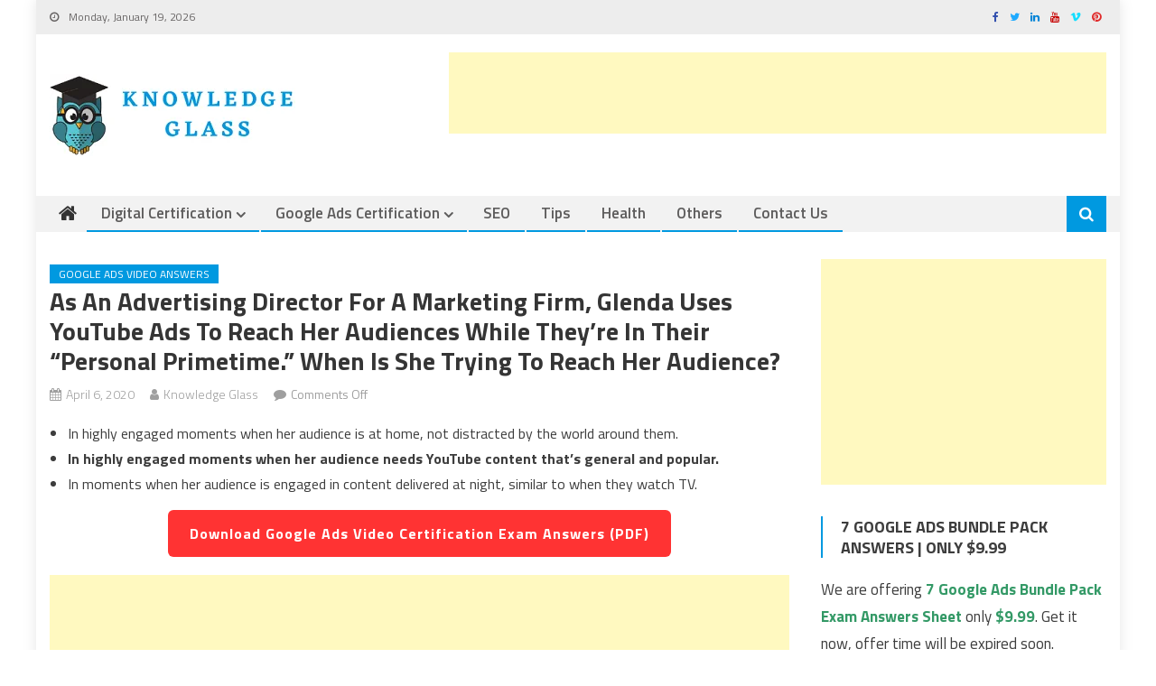

--- FILE ---
content_type: text/html; charset=UTF-8
request_url: https://knowledgeglass.com/as-an-advertising-director-for-a-marketing/
body_size: 18701
content:
<!DOCTYPE html>
<html lang="en-US">
<head>
	<!-- Google Tag Manager -->
<script>(function(w,d,s,l,i){w[l]=w[l]||[];w[l].push({'gtm.start':
new Date().getTime(),event:'gtm.js'});var f=d.getElementsByTagName(s)[0],
j=d.createElement(s),dl=l!='dataLayer'?'&l='+l:'';j.async=true;j.src=
'https://www.googletagmanager.com/gtm.js?id='+i+dl;f.parentNode.insertBefore(j,f);
})(window,document,'script','dataLayer','GTM-NKGKXJ6V');</script>
<!-- End Google Tag Manager -->
<meta charset="UTF-8">
<meta name="viewport" content="width=device-width, initial-scale=1">
<link rel="profile" href="http://gmpg.org/xfn/11">
<link rel="pingback" href="https://knowledgeglass.com/xmlrpc.php">

<meta name='robots' content='index, follow, max-image-preview:large, max-snippet:-1, max-video-preview:-1' />
	<style>img:is([sizes="auto" i], [sizes^="auto," i]) { contain-intrinsic-size: 3000px 1500px }</style>
	
	<!-- This site is optimized with the Yoast SEO plugin v25.9 - https://yoast.com/wordpress/plugins/seo/ -->
	<title>As an advertising director for a marketing firm, Glenda uses YouTube</title>
	<meta name="description" content="As an advertising director for a marketing firm, Glenda uses YouTube ads to reach her audiences while they’re in their “Personal Primetime.”" />
	<link rel="canonical" href="https://knowledgeglass.com/as-an-advertising-director-for-a-marketing/" />
	<meta property="og:locale" content="en_US" />
	<meta property="og:type" content="article" />
	<meta property="og:title" content="As an advertising director for a marketing firm, Glenda uses YouTube" />
	<meta property="og:description" content="As an advertising director for a marketing firm, Glenda uses YouTube ads to reach her audiences while they’re in their “Personal Primetime.”" />
	<meta property="og:url" content="https://knowledgeglass.com/as-an-advertising-director-for-a-marketing/" />
	<meta property="og:site_name" content="Knowledge Glass" />
	<meta property="article:published_time" content="2020-04-06T16:55:37+00:00" />
	<meta name="author" content="Knowledge Glass" />
	<meta name="twitter:card" content="summary_large_image" />
	<meta name="twitter:label1" content="Written by" />
	<meta name="twitter:data1" content="Knowledge Glass" />
	<script type="application/ld+json" class="yoast-schema-graph">{"@context":"https://schema.org","@graph":[{"@type":"Article","@id":"https://knowledgeglass.com/as-an-advertising-director-for-a-marketing/#article","isPartOf":{"@id":"https://knowledgeglass.com/as-an-advertising-director-for-a-marketing/"},"author":{"name":"Knowledge Glass","@id":"https://knowledgeglass.com/#/schema/person/4acbc9f48a04e4b6f43ef726c7cffe0d"},"headline":"As an advertising director for a marketing firm, Glenda uses YouTube ads to reach her audiences while they’re in their “Personal Primetime.” When is she trying to reach her audience?","datePublished":"2020-04-06T16:55:37+00:00","mainEntityOfPage":{"@id":"https://knowledgeglass.com/as-an-advertising-director-for-a-marketing/"},"wordCount":89,"publisher":{"@id":"https://knowledgeglass.com/#organization"},"articleSection":["Google Ads Video Answers"],"inLanguage":"en-US"},{"@type":"WebPage","@id":"https://knowledgeglass.com/as-an-advertising-director-for-a-marketing/","url":"https://knowledgeglass.com/as-an-advertising-director-for-a-marketing/","name":"As an advertising director for a marketing firm, Glenda uses YouTube","isPartOf":{"@id":"https://knowledgeglass.com/#website"},"datePublished":"2020-04-06T16:55:37+00:00","description":"As an advertising director for a marketing firm, Glenda uses YouTube ads to reach her audiences while they’re in their “Personal Primetime.”","breadcrumb":{"@id":"https://knowledgeglass.com/as-an-advertising-director-for-a-marketing/#breadcrumb"},"inLanguage":"en-US","potentialAction":[{"@type":"ReadAction","target":["https://knowledgeglass.com/as-an-advertising-director-for-a-marketing/"]}]},{"@type":"BreadcrumbList","@id":"https://knowledgeglass.com/as-an-advertising-director-for-a-marketing/#breadcrumb","itemListElement":[{"@type":"ListItem","position":1,"name":"Home","item":"https://knowledgeglass.com/"},{"@type":"ListItem","position":2,"name":"As an advertising director for a marketing firm, Glenda uses YouTube ads to reach her audiences while they’re in their “Personal Primetime.” When is she trying to reach her audience?"}]},{"@type":"WebSite","@id":"https://knowledgeglass.com/#website","url":"https://knowledgeglass.com/","name":"Knowledge Glass","description":"Gather Your Knowledge From Our Latest Blog","publisher":{"@id":"https://knowledgeglass.com/#organization"},"potentialAction":[{"@type":"SearchAction","target":{"@type":"EntryPoint","urlTemplate":"https://knowledgeglass.com/?s={search_term_string}"},"query-input":{"@type":"PropertyValueSpecification","valueRequired":true,"valueName":"search_term_string"}}],"inLanguage":"en-US"},{"@type":"Organization","@id":"https://knowledgeglass.com/#organization","name":"Knowledge Glass","url":"https://knowledgeglass.com/","logo":{"@type":"ImageObject","inLanguage":"en-US","@id":"https://knowledgeglass.com/#/schema/logo/image/","url":"https://knowledgeglass.com/wp-content/uploads/2020/06/Knowledge-Glass-2.png","contentUrl":"https://knowledgeglass.com/wp-content/uploads/2020/06/Knowledge-Glass-2.png","width":282,"height":91,"caption":"Knowledge Glass"},"image":{"@id":"https://knowledgeglass.com/#/schema/logo/image/"}},{"@type":"Person","@id":"https://knowledgeglass.com/#/schema/person/4acbc9f48a04e4b6f43ef726c7cffe0d","name":"Knowledge Glass","image":{"@type":"ImageObject","inLanguage":"en-US","@id":"https://knowledgeglass.com/#/schema/person/image/","url":"https://secure.gravatar.com/avatar/c3aa3537fe2f94116fc5599602845680?s=96&d=mm&r=g","contentUrl":"https://secure.gravatar.com/avatar/c3aa3537fe2f94116fc5599602845680?s=96&d=mm&r=g","caption":"Knowledge Glass"},"url":"https://knowledgeglass.com/author/hikbon-2-2-2-2-2-2/"}]}</script>
	<!-- / Yoast SEO plugin. -->


<link rel='dns-prefetch' href='//fonts.googleapis.com' />
<link rel="alternate" type="application/rss+xml" title="Knowledge Glass &raquo; Feed" href="https://knowledgeglass.com/feed/" />
<link rel="alternate" type="application/rss+xml" title="Knowledge Glass &raquo; Comments Feed" href="https://knowledgeglass.com/comments/feed/" />
<script type="text/javascript">
/* <![CDATA[ */
window._wpemojiSettings = {"baseUrl":"https:\/\/s.w.org\/images\/core\/emoji\/15.0.3\/72x72\/","ext":".png","svgUrl":"https:\/\/s.w.org\/images\/core\/emoji\/15.0.3\/svg\/","svgExt":".svg","source":{"concatemoji":"https:\/\/knowledgeglass.com\/wp-includes\/js\/wp-emoji-release.min.js?ver=6.7.4"}};
/*! This file is auto-generated */
!function(i,n){var o,s,e;function c(e){try{var t={supportTests:e,timestamp:(new Date).valueOf()};sessionStorage.setItem(o,JSON.stringify(t))}catch(e){}}function p(e,t,n){e.clearRect(0,0,e.canvas.width,e.canvas.height),e.fillText(t,0,0);var t=new Uint32Array(e.getImageData(0,0,e.canvas.width,e.canvas.height).data),r=(e.clearRect(0,0,e.canvas.width,e.canvas.height),e.fillText(n,0,0),new Uint32Array(e.getImageData(0,0,e.canvas.width,e.canvas.height).data));return t.every(function(e,t){return e===r[t]})}function u(e,t,n){switch(t){case"flag":return n(e,"\ud83c\udff3\ufe0f\u200d\u26a7\ufe0f","\ud83c\udff3\ufe0f\u200b\u26a7\ufe0f")?!1:!n(e,"\ud83c\uddfa\ud83c\uddf3","\ud83c\uddfa\u200b\ud83c\uddf3")&&!n(e,"\ud83c\udff4\udb40\udc67\udb40\udc62\udb40\udc65\udb40\udc6e\udb40\udc67\udb40\udc7f","\ud83c\udff4\u200b\udb40\udc67\u200b\udb40\udc62\u200b\udb40\udc65\u200b\udb40\udc6e\u200b\udb40\udc67\u200b\udb40\udc7f");case"emoji":return!n(e,"\ud83d\udc26\u200d\u2b1b","\ud83d\udc26\u200b\u2b1b")}return!1}function f(e,t,n){var r="undefined"!=typeof WorkerGlobalScope&&self instanceof WorkerGlobalScope?new OffscreenCanvas(300,150):i.createElement("canvas"),a=r.getContext("2d",{willReadFrequently:!0}),o=(a.textBaseline="top",a.font="600 32px Arial",{});return e.forEach(function(e){o[e]=t(a,e,n)}),o}function t(e){var t=i.createElement("script");t.src=e,t.defer=!0,i.head.appendChild(t)}"undefined"!=typeof Promise&&(o="wpEmojiSettingsSupports",s=["flag","emoji"],n.supports={everything:!0,everythingExceptFlag:!0},e=new Promise(function(e){i.addEventListener("DOMContentLoaded",e,{once:!0})}),new Promise(function(t){var n=function(){try{var e=JSON.parse(sessionStorage.getItem(o));if("object"==typeof e&&"number"==typeof e.timestamp&&(new Date).valueOf()<e.timestamp+604800&&"object"==typeof e.supportTests)return e.supportTests}catch(e){}return null}();if(!n){if("undefined"!=typeof Worker&&"undefined"!=typeof OffscreenCanvas&&"undefined"!=typeof URL&&URL.createObjectURL&&"undefined"!=typeof Blob)try{var e="postMessage("+f.toString()+"("+[JSON.stringify(s),u.toString(),p.toString()].join(",")+"));",r=new Blob([e],{type:"text/javascript"}),a=new Worker(URL.createObjectURL(r),{name:"wpTestEmojiSupports"});return void(a.onmessage=function(e){c(n=e.data),a.terminate(),t(n)})}catch(e){}c(n=f(s,u,p))}t(n)}).then(function(e){for(var t in e)n.supports[t]=e[t],n.supports.everything=n.supports.everything&&n.supports[t],"flag"!==t&&(n.supports.everythingExceptFlag=n.supports.everythingExceptFlag&&n.supports[t]);n.supports.everythingExceptFlag=n.supports.everythingExceptFlag&&!n.supports.flag,n.DOMReady=!1,n.readyCallback=function(){n.DOMReady=!0}}).then(function(){return e}).then(function(){var e;n.supports.everything||(n.readyCallback(),(e=n.source||{}).concatemoji?t(e.concatemoji):e.wpemoji&&e.twemoji&&(t(e.twemoji),t(e.wpemoji)))}))}((window,document),window._wpemojiSettings);
/* ]]> */
</script>

<style id='wp-emoji-styles-inline-css' type='text/css'>

	img.wp-smiley, img.emoji {
		display: inline !important;
		border: none !important;
		box-shadow: none !important;
		height: 1em !important;
		width: 1em !important;
		margin: 0 0.07em !important;
		vertical-align: -0.1em !important;
		background: none !important;
		padding: 0 !important;
	}
</style>
<link rel='stylesheet' id='wp-block-library-css' href='https://knowledgeglass.com/wp-includes/css/dist/block-library/style.min.css?ver=6.7.4' type='text/css' media='all' />
<style id='classic-theme-styles-inline-css' type='text/css'>
/*! This file is auto-generated */
.wp-block-button__link{color:#fff;background-color:#32373c;border-radius:9999px;box-shadow:none;text-decoration:none;padding:calc(.667em + 2px) calc(1.333em + 2px);font-size:1.125em}.wp-block-file__button{background:#32373c;color:#fff;text-decoration:none}
</style>
<style id='global-styles-inline-css' type='text/css'>
:root{--wp--preset--aspect-ratio--square: 1;--wp--preset--aspect-ratio--4-3: 4/3;--wp--preset--aspect-ratio--3-4: 3/4;--wp--preset--aspect-ratio--3-2: 3/2;--wp--preset--aspect-ratio--2-3: 2/3;--wp--preset--aspect-ratio--16-9: 16/9;--wp--preset--aspect-ratio--9-16: 9/16;--wp--preset--color--black: #000000;--wp--preset--color--cyan-bluish-gray: #abb8c3;--wp--preset--color--white: #ffffff;--wp--preset--color--pale-pink: #f78da7;--wp--preset--color--vivid-red: #cf2e2e;--wp--preset--color--luminous-vivid-orange: #ff6900;--wp--preset--color--luminous-vivid-amber: #fcb900;--wp--preset--color--light-green-cyan: #7bdcb5;--wp--preset--color--vivid-green-cyan: #00d084;--wp--preset--color--pale-cyan-blue: #8ed1fc;--wp--preset--color--vivid-cyan-blue: #0693e3;--wp--preset--color--vivid-purple: #9b51e0;--wp--preset--gradient--vivid-cyan-blue-to-vivid-purple: linear-gradient(135deg,rgba(6,147,227,1) 0%,rgb(155,81,224) 100%);--wp--preset--gradient--light-green-cyan-to-vivid-green-cyan: linear-gradient(135deg,rgb(122,220,180) 0%,rgb(0,208,130) 100%);--wp--preset--gradient--luminous-vivid-amber-to-luminous-vivid-orange: linear-gradient(135deg,rgba(252,185,0,1) 0%,rgba(255,105,0,1) 100%);--wp--preset--gradient--luminous-vivid-orange-to-vivid-red: linear-gradient(135deg,rgba(255,105,0,1) 0%,rgb(207,46,46) 100%);--wp--preset--gradient--very-light-gray-to-cyan-bluish-gray: linear-gradient(135deg,rgb(238,238,238) 0%,rgb(169,184,195) 100%);--wp--preset--gradient--cool-to-warm-spectrum: linear-gradient(135deg,rgb(74,234,220) 0%,rgb(151,120,209) 20%,rgb(207,42,186) 40%,rgb(238,44,130) 60%,rgb(251,105,98) 80%,rgb(254,248,76) 100%);--wp--preset--gradient--blush-light-purple: linear-gradient(135deg,rgb(255,206,236) 0%,rgb(152,150,240) 100%);--wp--preset--gradient--blush-bordeaux: linear-gradient(135deg,rgb(254,205,165) 0%,rgb(254,45,45) 50%,rgb(107,0,62) 100%);--wp--preset--gradient--luminous-dusk: linear-gradient(135deg,rgb(255,203,112) 0%,rgb(199,81,192) 50%,rgb(65,88,208) 100%);--wp--preset--gradient--pale-ocean: linear-gradient(135deg,rgb(255,245,203) 0%,rgb(182,227,212) 50%,rgb(51,167,181) 100%);--wp--preset--gradient--electric-grass: linear-gradient(135deg,rgb(202,248,128) 0%,rgb(113,206,126) 100%);--wp--preset--gradient--midnight: linear-gradient(135deg,rgb(2,3,129) 0%,rgb(40,116,252) 100%);--wp--preset--font-size--small: 13px;--wp--preset--font-size--medium: 20px;--wp--preset--font-size--large: 36px;--wp--preset--font-size--x-large: 42px;--wp--preset--spacing--20: 0.44rem;--wp--preset--spacing--30: 0.67rem;--wp--preset--spacing--40: 1rem;--wp--preset--spacing--50: 1.5rem;--wp--preset--spacing--60: 2.25rem;--wp--preset--spacing--70: 3.38rem;--wp--preset--spacing--80: 5.06rem;--wp--preset--shadow--natural: 6px 6px 9px rgba(0, 0, 0, 0.2);--wp--preset--shadow--deep: 12px 12px 50px rgba(0, 0, 0, 0.4);--wp--preset--shadow--sharp: 6px 6px 0px rgba(0, 0, 0, 0.2);--wp--preset--shadow--outlined: 6px 6px 0px -3px rgba(255, 255, 255, 1), 6px 6px rgba(0, 0, 0, 1);--wp--preset--shadow--crisp: 6px 6px 0px rgba(0, 0, 0, 1);}:where(.is-layout-flex){gap: 0.5em;}:where(.is-layout-grid){gap: 0.5em;}body .is-layout-flex{display: flex;}.is-layout-flex{flex-wrap: wrap;align-items: center;}.is-layout-flex > :is(*, div){margin: 0;}body .is-layout-grid{display: grid;}.is-layout-grid > :is(*, div){margin: 0;}:where(.wp-block-columns.is-layout-flex){gap: 2em;}:where(.wp-block-columns.is-layout-grid){gap: 2em;}:where(.wp-block-post-template.is-layout-flex){gap: 1.25em;}:where(.wp-block-post-template.is-layout-grid){gap: 1.25em;}.has-black-color{color: var(--wp--preset--color--black) !important;}.has-cyan-bluish-gray-color{color: var(--wp--preset--color--cyan-bluish-gray) !important;}.has-white-color{color: var(--wp--preset--color--white) !important;}.has-pale-pink-color{color: var(--wp--preset--color--pale-pink) !important;}.has-vivid-red-color{color: var(--wp--preset--color--vivid-red) !important;}.has-luminous-vivid-orange-color{color: var(--wp--preset--color--luminous-vivid-orange) !important;}.has-luminous-vivid-amber-color{color: var(--wp--preset--color--luminous-vivid-amber) !important;}.has-light-green-cyan-color{color: var(--wp--preset--color--light-green-cyan) !important;}.has-vivid-green-cyan-color{color: var(--wp--preset--color--vivid-green-cyan) !important;}.has-pale-cyan-blue-color{color: var(--wp--preset--color--pale-cyan-blue) !important;}.has-vivid-cyan-blue-color{color: var(--wp--preset--color--vivid-cyan-blue) !important;}.has-vivid-purple-color{color: var(--wp--preset--color--vivid-purple) !important;}.has-black-background-color{background-color: var(--wp--preset--color--black) !important;}.has-cyan-bluish-gray-background-color{background-color: var(--wp--preset--color--cyan-bluish-gray) !important;}.has-white-background-color{background-color: var(--wp--preset--color--white) !important;}.has-pale-pink-background-color{background-color: var(--wp--preset--color--pale-pink) !important;}.has-vivid-red-background-color{background-color: var(--wp--preset--color--vivid-red) !important;}.has-luminous-vivid-orange-background-color{background-color: var(--wp--preset--color--luminous-vivid-orange) !important;}.has-luminous-vivid-amber-background-color{background-color: var(--wp--preset--color--luminous-vivid-amber) !important;}.has-light-green-cyan-background-color{background-color: var(--wp--preset--color--light-green-cyan) !important;}.has-vivid-green-cyan-background-color{background-color: var(--wp--preset--color--vivid-green-cyan) !important;}.has-pale-cyan-blue-background-color{background-color: var(--wp--preset--color--pale-cyan-blue) !important;}.has-vivid-cyan-blue-background-color{background-color: var(--wp--preset--color--vivid-cyan-blue) !important;}.has-vivid-purple-background-color{background-color: var(--wp--preset--color--vivid-purple) !important;}.has-black-border-color{border-color: var(--wp--preset--color--black) !important;}.has-cyan-bluish-gray-border-color{border-color: var(--wp--preset--color--cyan-bluish-gray) !important;}.has-white-border-color{border-color: var(--wp--preset--color--white) !important;}.has-pale-pink-border-color{border-color: var(--wp--preset--color--pale-pink) !important;}.has-vivid-red-border-color{border-color: var(--wp--preset--color--vivid-red) !important;}.has-luminous-vivid-orange-border-color{border-color: var(--wp--preset--color--luminous-vivid-orange) !important;}.has-luminous-vivid-amber-border-color{border-color: var(--wp--preset--color--luminous-vivid-amber) !important;}.has-light-green-cyan-border-color{border-color: var(--wp--preset--color--light-green-cyan) !important;}.has-vivid-green-cyan-border-color{border-color: var(--wp--preset--color--vivid-green-cyan) !important;}.has-pale-cyan-blue-border-color{border-color: var(--wp--preset--color--pale-cyan-blue) !important;}.has-vivid-cyan-blue-border-color{border-color: var(--wp--preset--color--vivid-cyan-blue) !important;}.has-vivid-purple-border-color{border-color: var(--wp--preset--color--vivid-purple) !important;}.has-vivid-cyan-blue-to-vivid-purple-gradient-background{background: var(--wp--preset--gradient--vivid-cyan-blue-to-vivid-purple) !important;}.has-light-green-cyan-to-vivid-green-cyan-gradient-background{background: var(--wp--preset--gradient--light-green-cyan-to-vivid-green-cyan) !important;}.has-luminous-vivid-amber-to-luminous-vivid-orange-gradient-background{background: var(--wp--preset--gradient--luminous-vivid-amber-to-luminous-vivid-orange) !important;}.has-luminous-vivid-orange-to-vivid-red-gradient-background{background: var(--wp--preset--gradient--luminous-vivid-orange-to-vivid-red) !important;}.has-very-light-gray-to-cyan-bluish-gray-gradient-background{background: var(--wp--preset--gradient--very-light-gray-to-cyan-bluish-gray) !important;}.has-cool-to-warm-spectrum-gradient-background{background: var(--wp--preset--gradient--cool-to-warm-spectrum) !important;}.has-blush-light-purple-gradient-background{background: var(--wp--preset--gradient--blush-light-purple) !important;}.has-blush-bordeaux-gradient-background{background: var(--wp--preset--gradient--blush-bordeaux) !important;}.has-luminous-dusk-gradient-background{background: var(--wp--preset--gradient--luminous-dusk) !important;}.has-pale-ocean-gradient-background{background: var(--wp--preset--gradient--pale-ocean) !important;}.has-electric-grass-gradient-background{background: var(--wp--preset--gradient--electric-grass) !important;}.has-midnight-gradient-background{background: var(--wp--preset--gradient--midnight) !important;}.has-small-font-size{font-size: var(--wp--preset--font-size--small) !important;}.has-medium-font-size{font-size: var(--wp--preset--font-size--medium) !important;}.has-large-font-size{font-size: var(--wp--preset--font-size--large) !important;}.has-x-large-font-size{font-size: var(--wp--preset--font-size--x-large) !important;}
:where(.wp-block-post-template.is-layout-flex){gap: 1.25em;}:where(.wp-block-post-template.is-layout-grid){gap: 1.25em;}
:where(.wp-block-columns.is-layout-flex){gap: 2em;}:where(.wp-block-columns.is-layout-grid){gap: 2em;}
:root :where(.wp-block-pullquote){font-size: 1.5em;line-height: 1.6;}
</style>
<link rel='stylesheet' id='contact-form-7-css' href='https://knowledgeglass.com/wp-content/plugins/contact-form-7/includes/css/styles.css?ver=6.1.1' type='text/css' media='all' />
<link rel='stylesheet' id='font-awesome-css' href='https://knowledgeglass.com/wp-content/themes/editorial/assets/library/font-awesome/css/font-awesome.min.css?ver=4.7.0' type='text/css' media='all' />
<link rel='stylesheet' id='editorial-google-font-css' href='https://fonts.googleapis.com/css?family=Titillium+Web%3A400%2C600%2C700%2C300&#038;subset=latin%2Clatin-ext' type='text/css' media='all' />
<link rel='stylesheet' id='editorial-style-css' href='https://knowledgeglass.com/wp-content/themes/editorial/style.css?ver=1.4.9' type='text/css' media='all' />
<style id='editorial-style-inline-css' type='text/css'>
.category-button.mt-cat-66 a{background:#0099e0}
.category-button.mt-cat-66 a:hover{background:#0067ae}
.block-header.mt-cat-66{border-left:2px solid #0099e0}
.rtl .block-header.mt-cat-66{border-left:none;border-right:2px solid #0099e0}
.archive .page-header.mt-cat-66{border-left:4px solid #0099e0}
.rtl.archive .page-header.mt-cat-66{border-left:none;border-right:4px solid #0099e0}
#site-navigation ul li.mt-cat-66{border-bottom-color:#0099e0}
.category-button.mt-cat-74 a{background:#0099e0}
.category-button.mt-cat-74 a:hover{background:#0067ae}
.block-header.mt-cat-74{border-left:2px solid #0099e0}
.rtl .block-header.mt-cat-74{border-left:none;border-right:2px solid #0099e0}
.archive .page-header.mt-cat-74{border-left:4px solid #0099e0}
.rtl.archive .page-header.mt-cat-74{border-left:none;border-right:4px solid #0099e0}
#site-navigation ul li.mt-cat-74{border-bottom-color:#0099e0}
.category-button.mt-cat-103 a{background:#0099e0}
.category-button.mt-cat-103 a:hover{background:#0067ae}
.block-header.mt-cat-103{border-left:2px solid #0099e0}
.rtl .block-header.mt-cat-103{border-left:none;border-right:2px solid #0099e0}
.archive .page-header.mt-cat-103{border-left:4px solid #0099e0}
.rtl.archive .page-header.mt-cat-103{border-left:none;border-right:4px solid #0099e0}
#site-navigation ul li.mt-cat-103{border-bottom-color:#0099e0}
.category-button.mt-cat-72 a{background:#0099e0}
.category-button.mt-cat-72 a:hover{background:#0067ae}
.block-header.mt-cat-72{border-left:2px solid #0099e0}
.rtl .block-header.mt-cat-72{border-left:none;border-right:2px solid #0099e0}
.archive .page-header.mt-cat-72{border-left:4px solid #0099e0}
.rtl.archive .page-header.mt-cat-72{border-left:none;border-right:4px solid #0099e0}
#site-navigation ul li.mt-cat-72{border-bottom-color:#0099e0}
.category-button.mt-cat-75 a{background:#0099e0}
.category-button.mt-cat-75 a:hover{background:#0067ae}
.block-header.mt-cat-75{border-left:2px solid #0099e0}
.rtl .block-header.mt-cat-75{border-left:none;border-right:2px solid #0099e0}
.archive .page-header.mt-cat-75{border-left:4px solid #0099e0}
.rtl.archive .page-header.mt-cat-75{border-left:none;border-right:4px solid #0099e0}
#site-navigation ul li.mt-cat-75{border-bottom-color:#0099e0}
.category-button.mt-cat-86 a{background:#0099e0}
.category-button.mt-cat-86 a:hover{background:#0067ae}
.block-header.mt-cat-86{border-left:2px solid #0099e0}
.rtl .block-header.mt-cat-86{border-left:none;border-right:2px solid #0099e0}
.archive .page-header.mt-cat-86{border-left:4px solid #0099e0}
.rtl.archive .page-header.mt-cat-86{border-left:none;border-right:4px solid #0099e0}
#site-navigation ul li.mt-cat-86{border-bottom-color:#0099e0}
.category-button.mt-cat-92 a{background:#0099e0}
.category-button.mt-cat-92 a:hover{background:#0067ae}
.block-header.mt-cat-92{border-left:2px solid #0099e0}
.rtl .block-header.mt-cat-92{border-left:none;border-right:2px solid #0099e0}
.archive .page-header.mt-cat-92{border-left:4px solid #0099e0}
.rtl.archive .page-header.mt-cat-92{border-left:none;border-right:4px solid #0099e0}
#site-navigation ul li.mt-cat-92{border-bottom-color:#0099e0}
.category-button.mt-cat-87 a{background:#0099e0}
.category-button.mt-cat-87 a:hover{background:#0067ae}
.block-header.mt-cat-87{border-left:2px solid #0099e0}
.rtl .block-header.mt-cat-87{border-left:none;border-right:2px solid #0099e0}
.archive .page-header.mt-cat-87{border-left:4px solid #0099e0}
.rtl.archive .page-header.mt-cat-87{border-left:none;border-right:4px solid #0099e0}
#site-navigation ul li.mt-cat-87{border-bottom-color:#0099e0}
.category-button.mt-cat-76 a{background:#0099e0}
.category-button.mt-cat-76 a:hover{background:#0067ae}
.block-header.mt-cat-76{border-left:2px solid #0099e0}
.rtl .block-header.mt-cat-76{border-left:none;border-right:2px solid #0099e0}
.archive .page-header.mt-cat-76{border-left:4px solid #0099e0}
.rtl.archive .page-header.mt-cat-76{border-left:none;border-right:4px solid #0099e0}
#site-navigation ul li.mt-cat-76{border-bottom-color:#0099e0}
.category-button.mt-cat-67 a{background:#0099e0}
.category-button.mt-cat-67 a:hover{background:#0067ae}
.block-header.mt-cat-67{border-left:2px solid #0099e0}
.rtl .block-header.mt-cat-67{border-left:none;border-right:2px solid #0099e0}
.archive .page-header.mt-cat-67{border-left:4px solid #0099e0}
.rtl.archive .page-header.mt-cat-67{border-left:none;border-right:4px solid #0099e0}
#site-navigation ul li.mt-cat-67{border-bottom-color:#0099e0}
.category-button.mt-cat-81 a{background:#0099e0}
.category-button.mt-cat-81 a:hover{background:#0067ae}
.block-header.mt-cat-81{border-left:2px solid #0099e0}
.rtl .block-header.mt-cat-81{border-left:none;border-right:2px solid #0099e0}
.archive .page-header.mt-cat-81{border-left:4px solid #0099e0}
.rtl.archive .page-header.mt-cat-81{border-left:none;border-right:4px solid #0099e0}
#site-navigation ul li.mt-cat-81{border-bottom-color:#0099e0}
.category-button.mt-cat-89 a{background:#0099e0}
.category-button.mt-cat-89 a:hover{background:#0067ae}
.block-header.mt-cat-89{border-left:2px solid #0099e0}
.rtl .block-header.mt-cat-89{border-left:none;border-right:2px solid #0099e0}
.archive .page-header.mt-cat-89{border-left:4px solid #0099e0}
.rtl.archive .page-header.mt-cat-89{border-left:none;border-right:4px solid #0099e0}
#site-navigation ul li.mt-cat-89{border-bottom-color:#0099e0}
.category-button.mt-cat-106 a{background:#0099e0}
.category-button.mt-cat-106 a:hover{background:#0067ae}
.block-header.mt-cat-106{border-left:2px solid #0099e0}
.rtl .block-header.mt-cat-106{border-left:none;border-right:2px solid #0099e0}
.archive .page-header.mt-cat-106{border-left:4px solid #0099e0}
.rtl.archive .page-header.mt-cat-106{border-left:none;border-right:4px solid #0099e0}
#site-navigation ul li.mt-cat-106{border-bottom-color:#0099e0}
.category-button.mt-cat-82 a{background:#0099e0}
.category-button.mt-cat-82 a:hover{background:#0067ae}
.block-header.mt-cat-82{border-left:2px solid #0099e0}
.rtl .block-header.mt-cat-82{border-left:none;border-right:2px solid #0099e0}
.archive .page-header.mt-cat-82{border-left:4px solid #0099e0}
.rtl.archive .page-header.mt-cat-82{border-left:none;border-right:4px solid #0099e0}
#site-navigation ul li.mt-cat-82{border-bottom-color:#0099e0}
.category-button.mt-cat-91 a{background:#0099e0}
.category-button.mt-cat-91 a:hover{background:#0067ae}
.block-header.mt-cat-91{border-left:2px solid #0099e0}
.rtl .block-header.mt-cat-91{border-left:none;border-right:2px solid #0099e0}
.archive .page-header.mt-cat-91{border-left:4px solid #0099e0}
.rtl.archive .page-header.mt-cat-91{border-left:none;border-right:4px solid #0099e0}
#site-navigation ul li.mt-cat-91{border-bottom-color:#0099e0}
.category-button.mt-cat-78 a{background:#0099e0}
.category-button.mt-cat-78 a:hover{background:#0067ae}
.block-header.mt-cat-78{border-left:2px solid #0099e0}
.rtl .block-header.mt-cat-78{border-left:none;border-right:2px solid #0099e0}
.archive .page-header.mt-cat-78{border-left:4px solid #0099e0}
.rtl.archive .page-header.mt-cat-78{border-left:none;border-right:4px solid #0099e0}
#site-navigation ul li.mt-cat-78{border-bottom-color:#0099e0}
.category-button.mt-cat-80 a{background:#0099e0}
.category-button.mt-cat-80 a:hover{background:#0067ae}
.block-header.mt-cat-80{border-left:2px solid #0099e0}
.rtl .block-header.mt-cat-80{border-left:none;border-right:2px solid #0099e0}
.archive .page-header.mt-cat-80{border-left:4px solid #0099e0}
.rtl.archive .page-header.mt-cat-80{border-left:none;border-right:4px solid #0099e0}
#site-navigation ul li.mt-cat-80{border-bottom-color:#0099e0}
.category-button.mt-cat-79 a{background:#0099e0}
.category-button.mt-cat-79 a:hover{background:#0067ae}
.block-header.mt-cat-79{border-left:2px solid #0099e0}
.rtl .block-header.mt-cat-79{border-left:none;border-right:2px solid #0099e0}
.archive .page-header.mt-cat-79{border-left:4px solid #0099e0}
.rtl.archive .page-header.mt-cat-79{border-left:none;border-right:4px solid #0099e0}
#site-navigation ul li.mt-cat-79{border-bottom-color:#0099e0}
.category-button.mt-cat-88 a{background:#0099e0}
.category-button.mt-cat-88 a:hover{background:#0067ae}
.block-header.mt-cat-88{border-left:2px solid #0099e0}
.rtl .block-header.mt-cat-88{border-left:none;border-right:2px solid #0099e0}
.archive .page-header.mt-cat-88{border-left:4px solid #0099e0}
.rtl.archive .page-header.mt-cat-88{border-left:none;border-right:4px solid #0099e0}
#site-navigation ul li.mt-cat-88{border-bottom-color:#0099e0}
.category-button.mt-cat-98 a{background:#0099e0}
.category-button.mt-cat-98 a:hover{background:#0067ae}
.block-header.mt-cat-98{border-left:2px solid #0099e0}
.rtl .block-header.mt-cat-98{border-left:none;border-right:2px solid #0099e0}
.archive .page-header.mt-cat-98{border-left:4px solid #0099e0}
.rtl.archive .page-header.mt-cat-98{border-left:none;border-right:4px solid #0099e0}
#site-navigation ul li.mt-cat-98{border-bottom-color:#0099e0}
.category-button.mt-cat-95 a{background:#0099e0}
.category-button.mt-cat-95 a:hover{background:#0067ae}
.block-header.mt-cat-95{border-left:2px solid #0099e0}
.rtl .block-header.mt-cat-95{border-left:none;border-right:2px solid #0099e0}
.archive .page-header.mt-cat-95{border-left:4px solid #0099e0}
.rtl.archive .page-header.mt-cat-95{border-left:none;border-right:4px solid #0099e0}
#site-navigation ul li.mt-cat-95{border-bottom-color:#0099e0}
.category-button.mt-cat-84 a{background:#0099e0}
.category-button.mt-cat-84 a:hover{background:#0067ae}
.block-header.mt-cat-84{border-left:2px solid #0099e0}
.rtl .block-header.mt-cat-84{border-left:none;border-right:2px solid #0099e0}
.archive .page-header.mt-cat-84{border-left:4px solid #0099e0}
.rtl.archive .page-header.mt-cat-84{border-left:none;border-right:4px solid #0099e0}
#site-navigation ul li.mt-cat-84{border-bottom-color:#0099e0}
.category-button.mt-cat-85 a{background:#0099e0}
.category-button.mt-cat-85 a:hover{background:#0067ae}
.block-header.mt-cat-85{border-left:2px solid #0099e0}
.rtl .block-header.mt-cat-85{border-left:none;border-right:2px solid #0099e0}
.archive .page-header.mt-cat-85{border-left:4px solid #0099e0}
.rtl.archive .page-header.mt-cat-85{border-left:none;border-right:4px solid #0099e0}
#site-navigation ul li.mt-cat-85{border-bottom-color:#0099e0}
.category-button.mt-cat-105 a{background:#0099e0}
.category-button.mt-cat-105 a:hover{background:#0067ae}
.block-header.mt-cat-105{border-left:2px solid #0099e0}
.rtl .block-header.mt-cat-105{border-left:none;border-right:2px solid #0099e0}
.archive .page-header.mt-cat-105{border-left:4px solid #0099e0}
.rtl.archive .page-header.mt-cat-105{border-left:none;border-right:4px solid #0099e0}
#site-navigation ul li.mt-cat-105{border-bottom-color:#0099e0}
.category-button.mt-cat-83 a{background:#0099e0}
.category-button.mt-cat-83 a:hover{background:#0067ae}
.block-header.mt-cat-83{border-left:2px solid #0099e0}
.rtl .block-header.mt-cat-83{border-left:none;border-right:2px solid #0099e0}
.archive .page-header.mt-cat-83{border-left:4px solid #0099e0}
.rtl.archive .page-header.mt-cat-83{border-left:none;border-right:4px solid #0099e0}
#site-navigation ul li.mt-cat-83{border-bottom-color:#0099e0}
.category-button.mt-cat-102 a{background:#0099e0}
.category-button.mt-cat-102 a:hover{background:#0067ae}
.block-header.mt-cat-102{border-left:2px solid #0099e0}
.rtl .block-header.mt-cat-102{border-left:none;border-right:2px solid #0099e0}
.archive .page-header.mt-cat-102{border-left:4px solid #0099e0}
.rtl.archive .page-header.mt-cat-102{border-left:none;border-right:4px solid #0099e0}
#site-navigation ul li.mt-cat-102{border-bottom-color:#0099e0}
.category-button.mt-cat-73 a{background:#0099e0}
.category-button.mt-cat-73 a:hover{background:#0067ae}
.block-header.mt-cat-73{border-left:2px solid #0099e0}
.rtl .block-header.mt-cat-73{border-left:none;border-right:2px solid #0099e0}
.archive .page-header.mt-cat-73{border-left:4px solid #0099e0}
.rtl.archive .page-header.mt-cat-73{border-left:none;border-right:4px solid #0099e0}
#site-navigation ul li.mt-cat-73{border-bottom-color:#0099e0}
.category-button.mt-cat-96 a{background:#0099e0}
.category-button.mt-cat-96 a:hover{background:#0067ae}
.block-header.mt-cat-96{border-left:2px solid #0099e0}
.rtl .block-header.mt-cat-96{border-left:none;border-right:2px solid #0099e0}
.archive .page-header.mt-cat-96{border-left:4px solid #0099e0}
.rtl.archive .page-header.mt-cat-96{border-left:none;border-right:4px solid #0099e0}
#site-navigation ul li.mt-cat-96{border-bottom-color:#0099e0}
.category-button.mt-cat-101 a{background:#0099e0}
.category-button.mt-cat-101 a:hover{background:#0067ae}
.block-header.mt-cat-101{border-left:2px solid #0099e0}
.rtl .block-header.mt-cat-101{border-left:none;border-right:2px solid #0099e0}
.archive .page-header.mt-cat-101{border-left:4px solid #0099e0}
.rtl.archive .page-header.mt-cat-101{border-left:none;border-right:4px solid #0099e0}
#site-navigation ul li.mt-cat-101{border-bottom-color:#0099e0}
.category-button.mt-cat-94 a{background:#0099e0}
.category-button.mt-cat-94 a:hover{background:#0067ae}
.block-header.mt-cat-94{border-left:2px solid #0099e0}
.rtl .block-header.mt-cat-94{border-left:none;border-right:2px solid #0099e0}
.archive .page-header.mt-cat-94{border-left:4px solid #0099e0}
.rtl.archive .page-header.mt-cat-94{border-left:none;border-right:4px solid #0099e0}
#site-navigation ul li.mt-cat-94{border-bottom-color:#0099e0}
.category-button.mt-cat-97 a{background:#0099e0}
.category-button.mt-cat-97 a:hover{background:#0067ae}
.block-header.mt-cat-97{border-left:2px solid #0099e0}
.rtl .block-header.mt-cat-97{border-left:none;border-right:2px solid #0099e0}
.archive .page-header.mt-cat-97{border-left:4px solid #0099e0}
.rtl.archive .page-header.mt-cat-97{border-left:none;border-right:4px solid #0099e0}
#site-navigation ul li.mt-cat-97{border-bottom-color:#0099e0}
.category-button.mt-cat-1 a{background:#0099e0}
.category-button.mt-cat-1 a:hover{background:#0067ae}
.block-header.mt-cat-1{border-left:2px solid #0099e0}
.rtl .block-header.mt-cat-1{border-left:none;border-right:2px solid #0099e0}
.archive .page-header.mt-cat-1{border-left:4px solid #0099e0}
.rtl.archive .page-header.mt-cat-1{border-left:none;border-right:4px solid #0099e0}
#site-navigation ul li.mt-cat-1{border-bottom-color:#0099e0}
.category-button.mt-cat-93 a{background:#0099e0}
.category-button.mt-cat-93 a:hover{background:#0067ae}
.block-header.mt-cat-93{border-left:2px solid #0099e0}
.rtl .block-header.mt-cat-93{border-left:none;border-right:2px solid #0099e0}
.archive .page-header.mt-cat-93{border-left:4px solid #0099e0}
.rtl.archive .page-header.mt-cat-93{border-left:none;border-right:4px solid #0099e0}
#site-navigation ul li.mt-cat-93{border-bottom-color:#0099e0}
.navigation .nav-links a,.bttn,button,input[type='button'],input[type='reset'],input[type='submit'],.navigation .nav-links a:hover,.bttn:hover,button,input[type='button']:hover,input[type='reset']:hover,input[type='submit']:hover,.edit-link .post-edit-link ,.reply .comment-reply-link,.home .home-icon a,.home-icon a:hover,.home-icon a:focus,.search-main,.header-search-wrapper .search-form-main .search-submit,.mt-slider-section .bx-controls a:hover,.widget_search .search-submit,.error404 .page-title,.archive.archive-classic .entry-title a:after,#mt-scrollup,.widget_tag_cloud .tagcloud a:hover,.widget.widget_tag_cloud a:hover,.sub-toggle,#site-navigation ul > li:hover > .sub-toggle,#site-navigation ul > li.current-menu-item .sub-toggle,#site-navigation ul > li.current-menu-ancestor .sub-toggle,#masthead #site-navigation ul li a.sub-toggle{background:#0099e0}
.navigation .nav-links a,.bttn,button,input[type='button'],input[type='reset'],input[type='submit'],.widget_search .search-submit,.widget_tag_cloud .tagcloud a:hover,.widget.widget_tag_cloud a:hover{border-color:#0099e0}
.comment-list .comment-body ,.header-search-wrapper .search-form-main{border-top-color:#0099e0}
#site-navigation ul li,.header-search-wrapper .search-form-main:before{border-bottom-color:#0099e0}
.archive .page-header,.block-header,.widget .widget-title-wrapper,.related-articles-wrapper .widget-title-wrapper{border-left-color:#0099e0}
a,a:hover,a:focus,a:active,.entry-footer a:hover,.comment-author .fn .url:hover,#cancel-comment-reply-link,#cancel-comment-reply-link:before,.logged-in-as a,.top-menu ul li a:hover,#footer-navigation ul li a:hover,#site-navigation ul li:hover>a,#site-navigation ul li.current-menu-item>a,#site-navigation ul li.current_page_item>a,#site-navigation ul li.current-menu-ancestor>a,#site-navigation ul li.focus>a,.mt-slider-section .slide-title a:hover,.featured-post-wrapper .featured-title a:hover,.editorial_block_grid .post-title a:hover,.slider-meta-wrapper span:hover,.slider-meta-wrapper a:hover,.featured-meta-wrapper span:hover,.featured-meta-wrapper a:hover,.post-meta-wrapper > span:hover,.post-meta-wrapper span > a:hover ,.grid-posts-block .post-title a:hover,.list-posts-block .single-post-wrapper .post-content-wrapper .post-title a:hover,.column-posts-block .single-post-wrapper.secondary-post .post-content-wrapper .post-title a:hover,.widget a:hover,.widget a:hover::before,.widget li:hover::before,.entry-title a:hover,.entry-meta span a:hover,.post-readmore a:hover,.archive-classic .entry-title a:hover,.archive-columns .entry-title a:hover,.related-posts-wrapper .post-title a:hover,.block-header .block-title a:hover,.widget .widget-title a:hover,.related-articles-wrapper .related-title a:hover,.entry-meta span:hover::before{color:#0099e0}
</style>
<link rel='stylesheet' id='editorial-responsive-css' href='https://knowledgeglass.com/wp-content/themes/editorial/assets/css/editorial-responsive.css?ver=1.4.9' type='text/css' media='all' />
<script type="text/javascript" src="https://knowledgeglass.com/wp-includes/js/jquery/jquery.min.js?ver=3.7.1" id="jquery-core-js"></script>
<script type="text/javascript" src="https://knowledgeglass.com/wp-includes/js/jquery/jquery-migrate.min.js?ver=3.4.1" id="jquery-migrate-js"></script>
<link rel="https://api.w.org/" href="https://knowledgeglass.com/wp-json/" /><link rel="alternate" title="JSON" type="application/json" href="https://knowledgeglass.com/wp-json/wp/v2/posts/1522" /><link rel="EditURI" type="application/rsd+xml" title="RSD" href="https://knowledgeglass.com/xmlrpc.php?rsd" />
<meta name="generator" content="WordPress 6.7.4" />
<link rel='shortlink' href='https://knowledgeglass.com/?p=1522' />
<link rel="alternate" title="oEmbed (JSON)" type="application/json+oembed" href="https://knowledgeglass.com/wp-json/oembed/1.0/embed?url=https%3A%2F%2Fknowledgeglass.com%2Fas-an-advertising-director-for-a-marketing%2F" />
<link rel="alternate" title="oEmbed (XML)" type="text/xml+oembed" href="https://knowledgeglass.com/wp-json/oembed/1.0/embed?url=https%3A%2F%2Fknowledgeglass.com%2Fas-an-advertising-director-for-a-marketing%2F&#038;format=xml" />
<meta name="cdp-version" content="1.5.0" />	<style type="text/css">
			.site-title,
		.site-description {
			position: absolute;
			clip: rect(1px, 1px, 1px, 1px);
		}
		</style>
	<link rel="icon" href="https://knowledgeglass.com/wp-content/uploads/2020/06/Favicon.png" sizes="32x32" />
<link rel="icon" href="https://knowledgeglass.com/wp-content/uploads/2020/06/Favicon.png" sizes="192x192" />
<link rel="apple-touch-icon" href="https://knowledgeglass.com/wp-content/uploads/2020/06/Favicon.png" />
<meta name="msapplication-TileImage" content="https://knowledgeglass.com/wp-content/uploads/2020/06/Favicon.png" />
		<style type="text/css" id="wp-custom-css">
			 body { font-size: 17px; }

a:link { text-decoration: none; }
a:visited { text-decoration: none; }
a:hover { text-decoration: none; }
a:active { text-decoration: none; }		</style>
		</head>

<body class="post-template-default single single-post postid-1522 single-format-standard wp-custom-logo group-blog boxed_layout right-sidebar">
	<!-- Google Tag Manager (noscript) -->
<noscript><iframe src="https://www.googletagmanager.com/ns.html?id=GTM-NKGKXJ6V"
height="0" width="0" style="display:none;visibility:hidden"></iframe></noscript>
<!-- End Google Tag Manager (noscript) -->
<div id="page" class="site">
	<a class="skip-link screen-reader-text" href="#content">Skip to content</a>
	
	<header id="masthead" class="site-header" role="banner">
		
		<div class="top-header-section">
			<div class="mt-container">
				<div class="top-left-header">
								<div class="date-section">
				Monday, January 19, 2026			</div>
					<nav id="top-header-navigation" class="top-navigation" role="navigation">
											</nav>
				</div>
							<div class="top-social-wrapper">
				<span class="social-link"><a href="https://www.facebook.com/KnowledgeGlass/" target="_blank"><i class="fa fa-facebook"></i></a></span><span class="social-link"><a href="https://twitter.com/KnowledgeGlass" target="_blank"><i class="fa fa-twitter"></i></a></span><span class="social-link"><a href="https://www.linkedin.com/company/knowledgeglass" target="_blank"><i class="fa fa-linkedin"></i></a></span><span class="social-link"><a href="https://www.youtube.com/channel/UCJn_RJynQLF5NW76YJ05EqQ/" target="_blank"><i class="fa fa-youtube"></i></a></span><span class="social-link"><a href="https://vimeo.com/knowledgeglass" target="_blank"><i class="fa fa-vimeo"></i></a></span><span class="social-link"><a href="https://www.pinterest.com/KnowledgeGlass/" target="_blank"><i class="fa fa-pinterest"></i></a></span>			</div><!-- .top-social-wrapper -->
			</div> <!-- mt-container end -->
		</div><!-- .top-header-section -->

		<div class="logo-ads-wrapper clearfix">
			<div class="mt-container">
				<div class="site-branding">
					<a href="https://knowledgeglass.com/" class="custom-logo-link" rel="home"><img width="272" height="91" src="https://knowledgeglass.com/wp-content/uploads/2020/06/cropped-Knowledge-Glass-2.png" class="custom-logo" alt="Knowledge Glass" decoding="async" /></a>									</div><!-- .site-branding -->
				<div class="header-ads-wrapper">
					<section id="custom_html-5" class="widget_text widget widget_custom_html"><div class="textwidget custom-html-widget"><script async src="https://pagead2.googlesyndication.com/pagead/js/adsbygoogle.js"></script>
<!-- Display ad -->
<ins class="adsbygoogle"
     style="display:inline-block;width:728px;height:90px"
     data-ad-client="ca-pub-3475299747677287"
     data-ad-slot="9921003731"></ins>
<script>
     (adsbygoogle = window.adsbygoogle || []).push({});
</script></div></section>				</div><!-- .header-ads-wrapper -->
			</div>
		</div><!-- .logo-ads-wrapper -->

		<div id="mt-menu-wrap" class="bottom-header-wrapper clearfix">
			<div class="mt-container">
				<div class="home-icon"> <a href="https://knowledgeglass.com/" rel="home"> <i class="fa fa-home"> </i> </a> </div>
				<a href="javascript:void(0)" class="menu-toggle"> <i class="fa fa-navicon"> </i> </a>
				<nav id="site-navigation" class="main-navigation mt-modal-popup-content" role="navigation">
					<div class="menu"><ul><li id="menu-item-6929" class="menu-item menu-item-type-custom menu-item-object-custom menu-item-has-children menu-item-6929"><a href="#">Digital Certification</a>
<ul class="sub-menu">
	<li id="menu-item-5575" class="menu-item menu-item-type-custom menu-item-object-custom menu-item-has-children menu-item-5575"><a href="#">Google Digital Garage</a>
	<ul class="sub-menu">
		<li id="menu-item-5574" class="menu-item menu-item-type-post_type menu-item-object-page menu-item-5574"><a href="https://knowledgeglass.com/google-digital-garage-quiz-exam-answers/">Google Digital Garage Quiz Certification</a></li>
		<li id="menu-item-3939" class="menu-item menu-item-type-post_type menu-item-object-page menu-item-3939"><a href="https://knowledgeglass.com/google-digital-garage-exam-answers/">Google Digital Garage Final Certification</a></li>
	</ul>
</li>
	<li id="menu-item-466" class="menu-item menu-item-type-custom menu-item-object-custom menu-item-has-children menu-item-466"><a href="#">HubSpot Certification</a>
	<ul class="sub-menu">
		<li id="menu-item-49091" class="menu-item menu-item-type-post_type menu-item-object-page menu-item-49091"><a href="https://knowledgeglass.com/hubspot-digital-marketing-certification-answers/">Digital Marketing</a></li>
		<li id="menu-item-467" class="menu-item menu-item-type-post_type menu-item-object-page menu-item-467"><a href="https://knowledgeglass.com/inbound-certification-answers/">Inbound</a></li>
		<li id="menu-item-471" class="menu-item menu-item-type-post_type menu-item-object-page menu-item-471"><a href="https://knowledgeglass.com/inbound-sales-certification-answers/">Inbound Sales</a></li>
		<li id="menu-item-474" class="menu-item menu-item-type-post_type menu-item-object-page menu-item-474"><a href="https://knowledgeglass.com/inbound-marketing-certification-answers/">Inbound Marketing</a></li>
		<li id="menu-item-477" class="menu-item menu-item-type-post_type menu-item-object-page menu-item-477"><a href="https://knowledgeglass.com/email-marketing-certification-answers/">Email Marketing</a></li>
		<li id="menu-item-45481" class="menu-item menu-item-type-post_type menu-item-object-page menu-item-45481"><a href="https://knowledgeglass.com/hubspot-reporting-certification-answers/">HubSpot Reporting</a></li>
		<li id="menu-item-480" class="menu-item menu-item-type-post_type menu-item-object-page menu-item-480"><a href="https://knowledgeglass.com/content-marketing-certification-answers/">Content Marketing</a></li>
		<li id="menu-item-483" class="menu-item menu-item-type-post_type menu-item-object-page menu-item-483"><a href="https://knowledgeglass.com/contextual-marketing-certification-answers/">Contextual Marketing</a></li>
		<li id="menu-item-487" class="menu-item menu-item-type-post_type menu-item-object-page menu-item-487"><a href="https://knowledgeglass.com/social-media-certification-answers/">Social Media Marketing</a></li>
		<li id="menu-item-46965" class="menu-item menu-item-type-post_type menu-item-object-page menu-item-46965"><a href="https://knowledgeglass.com/hubspot-social-media-ii-answers/">Social Media Marketing II</a></li>
		<li id="menu-item-490" class="menu-item menu-item-type-post_type menu-item-object-page menu-item-490"><a href="https://knowledgeglass.com/sales-enablement-certification-answers/">Sales Enablement</a></li>
		<li id="menu-item-495" class="menu-item menu-item-type-post_type menu-item-object-page menu-item-495"><a href="https://knowledgeglass.com/growth-driven-design-certification-answers/">Growth-Driven Design</a></li>
		<li id="menu-item-501" class="menu-item menu-item-type-post_type menu-item-object-page menu-item-501"><a href="https://knowledgeglass.com/sales-software-certification-answers/">Sales Software</a></li>
		<li id="menu-item-502" class="menu-item menu-item-type-post_type menu-item-object-page menu-item-502"><a href="https://knowledgeglass.com/marketing-software-certification-answers/">Marketing Software</a></li>
		<li id="menu-item-505" class="menu-item menu-item-type-post_type menu-item-object-page menu-item-505"><a href="https://knowledgeglass.com/hubspot-solutions-partner-certification-answers/">HubSpot Solutions Partner</a></li>
		<li id="menu-item-6814" class="menu-item menu-item-type-post_type menu-item-object-page menu-item-6814"><a href="https://knowledgeglass.com/hubspot-revenue-operations-certification-answers/">HubSpot Revenue Operations</a></li>
		<li id="menu-item-47374" class="menu-item menu-item-type-post_type menu-item-object-page menu-item-47374"><a href="https://knowledgeglass.com/hubspot-service-hub-software-certification-answers/">HubSpot Service Hub Software</a></li>
	</ul>
</li>
	<li id="menu-item-6138" class="menu-item menu-item-type-custom menu-item-object-custom menu-item-has-children menu-item-6138"><a href="#">Others</a>
	<ul class="sub-menu">
		<li id="menu-item-6148" class="menu-item menu-item-type-custom menu-item-object-custom menu-item-has-children menu-item-6148"><a href="#">Facebook Certification</a>
		<ul class="sub-menu">
			<li id="menu-item-6147" class="menu-item menu-item-type-post_type menu-item-object-page menu-item-6147"><a href="https://knowledgeglass.com/?page_id=6142">Marketing Science Professional</a></li>
		</ul>
</li>
		<li id="menu-item-6139" class="menu-item menu-item-type-post_type menu-item-object-page menu-item-6139"><a href="https://knowledgeglass.com/the-coach-skills-certification-assessment-answers/">The Coach Skills Certification</a></li>
	</ul>
</li>
</ul>
</li>
<li id="menu-item-428" class="menu-item menu-item-type-custom menu-item-object-custom menu-item-has-children menu-item-428"><a href="#">Google Ads Certification</a>
<ul class="sub-menu">
	<li id="menu-item-429" class="menu-item menu-item-type-post_type menu-item-object-page menu-item-429"><a href="https://knowledgeglass.com/google-ads-search-certification-answers/">Google Ads Search</a></li>
	<li id="menu-item-5365" class="menu-item menu-item-type-post_type menu-item-object-page menu-item-5365"><a href="https://knowledgeglass.com/google-cloud-platform-business-professional-accreditation-answers/">Google Cloud Platform (New)</a></li>
	<li id="menu-item-435" class="menu-item menu-item-type-post_type menu-item-object-page menu-item-435"><a href="https://knowledgeglass.com/google-ads-display-certification-answers/">Google Ads Display</a></li>
	<li id="menu-item-439" class="menu-item menu-item-type-post_type menu-item-object-page menu-item-439"><a href="https://knowledgeglass.com/google-ads-video-certification-answers/">Google Ads Video</a></li>
	<li id="menu-item-442" class="menu-item menu-item-type-post_type menu-item-object-page menu-item-442"><a href="https://knowledgeglass.com/google-shopping-ads-certification-answers/">Google Shopping Ads</a></li>
	<li id="menu-item-445" class="menu-item menu-item-type-post_type menu-item-object-page menu-item-445"><a href="https://knowledgeglass.com/google-ads-measurement-certification-answers/">Ads Measurement</a></li>
	<li id="menu-item-3739" class="menu-item menu-item-type-post_type menu-item-object-page menu-item-3739"><a href="https://knowledgeglass.com/google-analytics-individual-exam-answers/">Google Analytics</a></li>
	<li id="menu-item-46825" class="menu-item menu-item-type-post_type menu-item-object-page menu-item-46825"><a href="https://knowledgeglass.com/search-ads-360-certification-answers/">Search Ads 360</a></li>
</ul>
</li>
<li id="menu-item-6932" class="menu-item menu-item-type-taxonomy menu-item-object-category menu-item-6932 mt-cat-94"><a href="https://knowledgeglass.com/category/seo/">SEO</a></li>
<li id="menu-item-6936" class="menu-item menu-item-type-taxonomy menu-item-object-category menu-item-6936 mt-cat-97"><a href="https://knowledgeglass.com/category/tips/">Tips</a></li>
<li id="menu-item-6930" class="menu-item menu-item-type-taxonomy menu-item-object-category menu-item-6930 mt-cat-67"><a href="https://knowledgeglass.com/category/health/">Health</a></li>
<li id="menu-item-6931" class="menu-item menu-item-type-taxonomy menu-item-object-category menu-item-6931 mt-cat-96"><a href="https://knowledgeglass.com/category/others/">Others</a></li>
<li id="menu-item-234" class="menu-item menu-item-type-post_type menu-item-object-page menu-item-234"><a href="https://knowledgeglass.com/contact/">Contact Us</a></li>
</ul></div>				</nav><!-- #site-navigation -->
				<div class="header-search-wrapper">
					<span class="search-main"><a href="javascript:void(0)"><i class="fa fa-search"></i></a></span>
					<div class="search-form-main clearfix">
	                	<form role="search" method="get" class="search-form" action="https://knowledgeglass.com/">
				<label>
					<span class="screen-reader-text">Search for:</span>
					<input type="search" class="search-field" placeholder="Search &hellip;" value="" name="s" />
				</label>
				<input type="submit" class="search-submit" value="Search" />
			</form>	            	</div>
				</div><!-- .header-search-wrapper -->
			</div><!-- .mt-container -->
		</div><!-- #mt-menu-wrap -->

					
	</header><!-- #masthead -->
	
	
	<div id="content" class="site-content">
		<div class="mt-container">

	<div id="primary" class="content-area">
		<main id="main" class="site-main" role="main">

		
<article id="post-1522" class="post-1522 post type-post status-publish format-standard hentry category-google-ads-video-answers">
		<header class="entry-header">
				<div class="post-cat-list">
							<span class="category-button mt-cat-75"><a href="https://knowledgeglass.com/category/google-ads-video-answers/">Google Ads Video Answers</a></span>
					</div>
		<h1 class="entry-title">As an advertising director for a marketing firm, Glenda uses YouTube ads to reach her audiences while they’re in their “Personal Primetime.” When is she trying to reach her audience?</h1>
		<div class="entry-meta">
			<span class="posted-on"><a href="https://knowledgeglass.com/as-an-advertising-director-for-a-marketing/" rel="bookmark"><time class="entry-date published updated" datetime="2020-04-06T16:55:37+00:00">April 6, 2020</time></a></span><span class="byline"><span class="author vcard"><a class="url fn n" href="https://knowledgeglass.com/author/hikbon-2-2-2-2-2-2/">Knowledge Glass</a></span></span><span class="comments-link"><span>Comments Off<span class="screen-reader-text"> on As an advertising director for a marketing firm, Glenda uses YouTube ads to reach her audiences while they’re in their “Personal Primetime.” When is she trying to reach her audience?</span></span></span>		</div><!-- .entry-meta -->
	</header><!-- .entry-header -->

	<div class="entry-content">
		<ul>
<li>In highly engaged moments when her audience is at home, not distracted by the world around them.</li>
<li><strong>In highly engaged moments when her audience needs YouTube content that’s general and popular.</strong></li>
<li>In moments when her audience is engaged in content delivered at night, similar to when they watch TV.</li>
</ul>
<p style="text-align: center;"><a style="display: inline-block; padding: 12px 24px; border: 0; border-radius: 6px; font-weight: bold; letter-spacing: 0.0625em; background: #FF3333; color: #fff; text-decoration: none;" href="https://knowledgeglass.com/google-ads-video-certification-answers/" target="_blank" rel="noopener noreferrer">Download Google Ads Video Certification Exam Answers (PDF)</a></p><div class='code-block code-block-1' style='margin: 8px 0; clear: both;'>
<script async src="https://pagead2.googlesyndication.com/pagead/js/adsbygoogle.js"></script>
<ins class="adsbygoogle"
     style="display:block; text-align:center;"
     data-ad-layout="in-article"
     data-ad-format="fluid"
     data-ad-client="ca-pub-3475299747677287"
     data-ad-slot="4145932872"></ins>
<script>
     (adsbygoogle = window.adsbygoogle || []).push({});
</script></div>

<!-- CONTENT END 1 -->
	</div><!-- .entry-content -->

	<footer class="entry-footer">
			</footer><!-- .entry-footer -->
</article><!-- #post-## -->
			<div class="related-articles-wrapper">
				<h2 class="related-title">Related Post</h2>
				<div class="related-posts-wrapper clearfix">							<div class="single-post-wrap">
	                            <div class="post-thumb-wrapper">
                                    <a href="https://knowledgeglass.com/trueview-in-stream-and-trueview-discovery/" title="TrueView in-stream and TrueView discovery ads can be bought on a cost-per-view (CPV). TrueView for reach is billed by CPM on impression. Which TrueView ad format is billed by cost-per-acquisition (CPA)?">
                                        <figure></figure>
                                    </a>
                                </div><!-- .post-thumb-wrapper -->
                                <div class="related-content-wrapper">
                                    		<div class="post-cat-list">
							<span class="category-button mt-cat-75"><a href="https://knowledgeglass.com/category/google-ads-video-answers/">Google Ads Video Answers</a></span>
					</div>
                                    <h3 class="post-title"><a href="https://knowledgeglass.com/trueview-in-stream-and-trueview-discovery/">TrueView in-stream and TrueView discovery ads can be bought on a cost-per-view (CPV). TrueView for reach is billed by CPM on impression. Which TrueView ad format is billed by cost-per-acquisition (CPA)?</a></h3>
                                    <div class="post-meta-wrapper">
                                    	<span class="posted-on"><a href="https://knowledgeglass.com/trueview-in-stream-and-trueview-discovery/" rel="bookmark"><time class="entry-date published updated" datetime="2021-01-27T14:59:12+00:00">January 27, 2021</time></a></span><span class="byline"><span class="author vcard"><a class="url fn n" href="https://knowledgeglass.com/author/hikbon-2-2-2-2-2-2/">Knowledge Glass</a></span></span>                                    </div>
                                    <p>TrueView discovery TrueView for action TrueView for reach TrueView in-stream Download Google Ads Video Certification Exam Answers (PDF)</p>
                                </div><!-- related-content-wrapper -->
	                        </div><!--. single-post-wrap -->
	            							<div class="single-post-wrap">
	                            <div class="post-thumb-wrapper">
                                    <a href="https://knowledgeglass.com/jana-is-building-new-creatives-for/" title="Jana Is Building New Creatives For Her YouTube Campaign, Following The ABCDs Of YouTube Advertising. Her Creatives Use Real People In A Fast-Paced Setting To Attract Viewers. Audio And Video Communicate Her Logo And Brand Messaging. She’s Created A Connection Using Action To Evoke Excitement In Her Viewers. What Recommendation From The ABCDs Has She Yet To Implement?">
                                        <figure></figure>
                                    </a>
                                </div><!-- .post-thumb-wrapper -->
                                <div class="related-content-wrapper">
                                    		<div class="post-cat-list">
							<span class="category-button mt-cat-75"><a href="https://knowledgeglass.com/category/google-ads-video-answers/">Google Ads Video Answers</a></span>
					</div>
                                    <h3 class="post-title"><a href="https://knowledgeglass.com/jana-is-building-new-creatives-for/">Jana Is Building New Creatives For Her YouTube Campaign, Following The ABCDs Of YouTube Advertising. Her Creatives Use Real People In A Fast-Paced Setting To Attract Viewers. Audio And Video Communicate Her Logo And Brand Messaging. She’s Created A Connection Using Action To Evoke Excitement In Her Viewers. What Recommendation From The ABCDs Has She Yet To Implement?</a></h3>
                                    <div class="post-meta-wrapper">
                                    	<span class="posted-on"><a href="https://knowledgeglass.com/jana-is-building-new-creatives-for/" rel="bookmark"><time class="entry-date published updated" datetime="2021-01-28T15:41:57+00:00">January 28, 2021</time></a></span><span class="byline"><span class="author vcard"><a class="url fn n" href="https://knowledgeglass.com/author/hikbon-2-2-2-2-2-2/">Knowledge Glass</a></span></span>                                    </div>
                                    <p>She’s yet to direct her viewers on the specific actions they should take after viewing. She needs to create a domain username and password for Performance Planner. She hasn’t created a website page to house the YouTube video on a separate server. She hasn’t set up the billing for the account that contains the YouTube [&hellip;]</p>
                                </div><!-- related-content-wrapper -->
	                        </div><!--. single-post-wrap -->
	            							<div class="single-post-wrap">
	                            <div class="post-thumb-wrapper">
                                    <a href="https://knowledgeglass.com/what-is-one-reason-an-advertiser-would/" title="What is one reason an advertiser would choose YouTube for action?">
                                        <figure></figure>
                                    </a>
                                </div><!-- .post-thumb-wrapper -->
                                <div class="related-content-wrapper">
                                    		<div class="post-cat-list">
							<span class="category-button mt-cat-75"><a href="https://knowledgeglass.com/category/google-ads-video-answers/">Google Ads Video Answers</a></span>
					</div>
                                    <h3 class="post-title"><a href="https://knowledgeglass.com/what-is-one-reason-an-advertiser-would/">What is one reason an advertiser would choose YouTube for action?</a></h3>
                                    <div class="post-meta-wrapper">
                                    	<span class="posted-on"><a href="https://knowledgeglass.com/what-is-one-reason-an-advertiser-would/" rel="bookmark"><time class="entry-date published updated" datetime="2020-04-06T11:39:58+00:00">April 6, 2020</time></a></span><span class="byline"><span class="author vcard"><a class="url fn n" href="https://knowledgeglass.com/author/hikbon-2-2-2-2-2-2/">Knowledge Glass</a></span></span>                                    </div>
                                    <p>Over 55% of people search for a product on Google, then use YouTube to learn more about it before they purchase. Over 85% of people search for a product on Google, then use YouTube to learn more about it before they purchase. Over 65% of people search for a product on Google, then use YouTube [&hellip;]</p>
                                </div><!-- related-content-wrapper -->
	                        </div><!--. single-post-wrap -->
	            </div>			</div><!-- .related-articles-wrapper -->
	
	<nav class="navigation post-navigation" aria-label="Posts">
		<h2 class="screen-reader-text">Post navigation</h2>
		<div class="nav-links"><div class="nav-previous"><a href="https://knowledgeglass.com/as-it-offers-the-most-attentive-audience/" rel="prev">As it offers the most attentive audience and proven results, YouTube is becoming advertisers’ first choice for building their brands. What’s another reason advertisers choose YouTube?</a></div><div class="nav-next"><a href="https://knowledgeglass.com/as-a-youtube-creator-kieran-can-reach-over/" rel="next">As a YouTube creator, Kieran can reach over two billion active users each month and use platform innovations to generate content that meets users’ needs. YouTube gives him the freedom to express himself, find new opportunities, and make a living while he does it. How does YouTube help creators earn a living?</a></div></div>
	</nav>
		</main><!-- #main -->
	</div><!-- #primary -->


<aside id="secondary" class="widget-area" role="complementary">
	<section id="custom_html-3" class="widget_text widget widget_custom_html"><div class="textwidget custom-html-widget"><script async src="https://pagead2.googlesyndication.com/pagead/js/adsbygoogle.js"></script>
<!-- Display ad -->
<ins class="adsbygoogle"
     style="display:block"
     data-ad-client="ca-pub-3475299747677287"
     data-ad-slot="9921003731"
     data-ad-format="auto"
     data-full-width-responsive="true"></ins>
<script>
     (adsbygoogle = window.adsbygoogle || []).push({});
</script></div></section><section id="custom_html-10" class="widget_text widget widget_custom_html"><h4 class="widget-title">7 Google Ads Bundle Pack Answers | Only $9.99</h4><div class="textwidget custom-html-widget">We are offering <strong><span style="color: #339966;">7 Google Ads Bundle Pack Exam Answers Sheet</span></strong> only <span style="color: #339966;"><strong>$9.99</strong></span>. Get it now, offer time will be expired soon.
<br>
<a href="https://cutt.ly/goJEk7C" target="_blank" rel="nofollow noopener">Click here to Download Now</a>.
<br>
<a href="https://cutt.ly/goJEk7C"><img class="aligncenter wp-image-14842 size-large" src="https://www.certificateland.com/wp-content/uploads/2020/07/Google-Ads-Bundle-1024x576.png" alt="Google Ads Bundle" width="800" height="450" /></a></div></section><section id="custom_html-4" class="widget_text widget widget_custom_html"><div class="textwidget custom-html-widget"><script async src="https://pagead2.googlesyndication.com/pagead/js/adsbygoogle.js"></script>
<!-- Display ad -->
<ins class="adsbygoogle"
     style="display:block"
     data-ad-client="ca-pub-3475299747677287"
     data-ad-slot="9921003731"
     data-ad-format="auto"
     data-full-width-responsive="true"></ins>
<script>
     (adsbygoogle = window.adsbygoogle || []).push({});
</script></div></section><section id="custom_html-9" class="widget_text widget widget_custom_html"><div class="textwidget custom-html-widget"><script async src="https://pagead2.googlesyndication.com/pagead/js/adsbygoogle.js"></script>
<!-- Display ad -->
<ins class="adsbygoogle"
     style="display:block"
     data-ad-client="ca-pub-3475299747677287"
     data-ad-slot="9921003731"
     data-ad-format="auto"
     data-full-width-responsive="true"></ins>
<script>
     (adsbygoogle = window.adsbygoogle || []).push({});
</script></div></section><section id="custom_html-8" class="widget_text widget widget_custom_html"><div class="textwidget custom-html-widget"><script async src="https://pagead2.googlesyndication.com/pagead/js/adsbygoogle.js"></script>
<!-- Display ad -->
<ins class="adsbygoogle"
     style="display:block"
     data-ad-client="ca-pub-3475299747677287"
     data-ad-slot="9921003731"
     data-ad-format="auto"
     data-full-width-responsive="true"></ins>
<script>
     (adsbygoogle = window.adsbygoogle || []).push({});
</script></div></section><section id="custom_html-12" class="widget_text widget widget_custom_html"><div class="textwidget custom-html-widget"><script async src="https://pagead2.googlesyndication.com/pagead/js/adsbygoogle.js"></script>
<!-- Display ad -->
<ins class="adsbygoogle"
     style="display:block"
     data-ad-client="ca-pub-3475299747677287"
     data-ad-slot="9921003731"
     data-ad-format="auto"
     data-full-width-responsive="true"></ins>
<script>
     (adsbygoogle = window.adsbygoogle || []).push({});
</script></div></section>
		<section id="recent-posts-2" class="widget widget_recent_entries">
		<h4 class="widget-title">Recent Posts</h4>
		<ul>
											<li>
					<a href="https://knowledgeglass.com/what-impact-does-fast-loading-pages-have-on-seo/">What impact does fast-loading pages have on SEO?</a>
									</li>
											<li>
					<a href="https://knowledgeglass.com/intrinsic-motivation-is-driven-by-internal-rewards-while-extrinsic/">Fill in the blanks: Intrinsic motivation is ____, while extrinsic motivation is ____.</a>
									</li>
											<li>
					<a href="https://knowledgeglass.com/which-of-the-following-is-a-primary-driver-for-the-growing-demand/">Which of the following is a primary driver for the growing demand for personalization online?</a>
									</li>
											<li>
					<a href="https://knowledgeglass.com/relationship-between-digital-marketing-and-inbound-marketing/">What is the relationship between digital marketing and inbound marketing?</a>
									</li>
											<li>
					<a href="https://knowledgeglass.com/planning-an-email-campaign-to-nurture-leads-who-downloaded/">You’re planning an email campaign to nurture leads who downloaded a specific guide from your website. Which set of psychological factors and strategic steps should you primarily focus on to make the emails most relevant and effective?</a>
									</li>
					</ul>

		</section><section id="media_image-3" class="widget widget_media_image"><h4 class="widget-title">Download Free 1200+ Professional Fonts</h4><a href="https://cutt.ly/7y8idz6"><img width="300" height="150" src="https://knowledgeglass.com/wp-content/uploads/2020/06/Fonts-Collection-300x150.png" class="image wp-image-5327  attachment-medium size-medium" alt="Fonts Collection" style="max-width: 100%; height: auto;" decoding="async" loading="lazy" srcset="https://knowledgeglass.com/wp-content/uploads/2020/06/Fonts-Collection-300x150.png 300w, https://knowledgeglass.com/wp-content/uploads/2020/06/Fonts-Collection-768x384.png 768w, https://knowledgeglass.com/wp-content/uploads/2020/06/Fonts-Collection.png 1005w" sizes="auto, (max-width: 300px) 100vw, 300px" /></a></section><section id="custom_html-13" class="widget_text widget widget_custom_html"><div class="textwidget custom-html-widget"><script async src="https://pagead2.googlesyndication.com/pagead/js/adsbygoogle.js"></script>
<!-- Display ad -->
<ins class="adsbygoogle"
     style="display:block"
     data-ad-client="ca-pub-3475299747677287"
     data-ad-slot="9921003731"
     data-ad-format="auto"
     data-full-width-responsive="true"></ins>
<script>
     (adsbygoogle = window.adsbygoogle || []).push({});
</script></div></section><section id="media_image-2" class="widget widget_media_image"><h4 class="widget-title">Download Free Covid-19 Icon Pack</h4><a href="https://cutt.ly/PtNgxQB"><img width="300" height="150" src="https://knowledgeglass.com/wp-content/uploads/2020/06/Free-icons-300x150.png" class="image wp-image-5326  attachment-medium size-medium" alt="Free Covid icons" style="max-width: 100%; height: auto;" decoding="async" loading="lazy" srcset="https://knowledgeglass.com/wp-content/uploads/2020/06/Free-icons-300x150.png 300w, https://knowledgeglass.com/wp-content/uploads/2020/06/Free-icons-768x384.png 768w, https://knowledgeglass.com/wp-content/uploads/2020/06/Free-icons.png 1005w" sizes="auto, (max-width: 300px) 100vw, 300px" /></a></section><section id="custom_html-15" class="widget_text widget widget_custom_html"><div class="textwidget custom-html-widget"><script async src="https://pagead2.googlesyndication.com/pagead/js/adsbygoogle.js"></script>
<!-- Display ad -->
<ins class="adsbygoogle"
     style="display:block"
     data-ad-client="ca-pub-3475299747677287"
     data-ad-slot="9921003731"
     data-ad-format="auto"
     data-full-width-responsive="true"></ins>
<script>
     (adsbygoogle = window.adsbygoogle || []).push({});
</script></div></section></aside><!-- #secondary -->
		</div><!--.mt-container-->
	</div><!-- #content -->

	<footer id="colophon" class="site-footer" role="contentinfo">
		    
    <div id="top-footer" class="footer-widgets-wrapper clearfix  column4">
        <div class="mt-container">
            <div class="footer-widgets-area clearfix">
                <div class="mt-footer-widget-wrapper clearfix">

                    <div class="mt-first-footer-widget mt-footer-widget">
                        <section id="text-2" class="widget widget_text"><h4 class="widget-title">About Knowledge Glass</h4>			<div class="textwidget"><p>Knowledge Glass is a global Education Site where you will get knowledge and latest news update on Digital Marketing, Business, Education, Sports, Lifestyle, Technology, Travel, Legal, Food &amp; Jobs others category.</p>
</div>
		</section>                    </div>

                                            <div class="mt-second-footer-widget mt-footer-widget">
                            <section id="custom_html-2" class="widget_text widget widget_custom_html"><h4 class="widget-title">Quick Links</h4><div class="textwidget custom-html-widget"><a href="https://knowledgeglass.com/about/">About Us</a><br>
<a href="https://knowledgeglass.com/privacy-policy/">Privacy Policy</a><br>
<a href="https://knowledgeglass.com/disclaimer/">Disclaimer</a><br>
<a href="https://knowledgeglass.com/contact/">Contact Us</a></div></section>                        </div>
                    
                                            <div class="mt-third-footer-widget mt-footer-widget">
                                                    </div>
                    
                                            <div class="mt-fourth-footer-widget mt-footer-widget">
                                                    </div>
                    
                </div><!-- .mt-footer-widget-wrapper -->
            </div><!-- .footer-widgets-area -->
        </div><!-- .mt-container -->
    </div><!-- #top-footer -->		<div id="bottom-footer" class="sub-footer-wrapper clearfix">
			<div class="mt-container">
				<div class="site-info">
					<span class="copy-info"></span>
					<span class="sep"> | </span>
					Editorial by <a href="https://mysterythemes.com/" rel="designer">MysteryThemes</a>.				</div><!-- .site-info -->
				<nav id="footer-navigation" class="sub-footer-navigation" role="navigation">
									</nav>
			</div>
		</div><!-- .sub-footer-wrapper -->
	</footer><!-- #colophon -->

	<div id="mt-scrollup" class="animated arrow-hide"><i class="fa fa-chevron-up"></i></div>
	
</div><!-- #page -->

<div class='code-block code-block-4' style='margin: 8px 0; clear: both;'>
<style>
.note{position:relative;padding:20px 30px 20px 50px;background-color:#e1f5fe;color:#01579b;font-size:-0.15rem;line-height:1.62em;border-radius:2px}
.note:before{content:'\2605';position:absolute;left:18px;font-size:20px}
.noteAlert{background-color:#ffdfdf;color:#e65151}
.noteAlert:before{content:'\2691'}
</style>
<script>//<![CDATA[ 
!function() {function f() {var a=document.getElementById("main");a.innerHTML='<p class="note noteAlert blocked"><strong>Ad-Block Detected :((</strong><br><br>Sorry, We detected that you have activated Ad-Blocker. <br> Please Consider supporting us by disabling your Ad-Blocker,It helps us in maintaining this website. <br>To View the content disable adblocker and refresh the page.<br><br>Thank You !!!</p>';} var b=document.createElement("script");b.type="text/javascript";b.async=!0;b.src="https://pagead2.googlesyndication.com/pagead/js/adsbygoogle.js";b.onerror=function() {f();window.adblock=!0};var e=document.getElementsByTagName("script")[0];e.parentNode.insertBefore(b,e)}(); 
//]]></script></div>
<script type="text/javascript" src="https://knowledgeglass.com/wp-includes/js/dist/hooks.min.js?ver=4d63a3d491d11ffd8ac6" id="wp-hooks-js"></script>
<script type="text/javascript" src="https://knowledgeglass.com/wp-includes/js/dist/i18n.min.js?ver=5e580eb46a90c2b997e6" id="wp-i18n-js"></script>
<script type="text/javascript" id="wp-i18n-js-after">
/* <![CDATA[ */
wp.i18n.setLocaleData( { 'text direction\u0004ltr': [ 'ltr' ] } );
/* ]]> */
</script>
<script type="text/javascript" src="https://knowledgeglass.com/wp-content/plugins/contact-form-7/includes/swv/js/index.js?ver=6.1.1" id="swv-js"></script>
<script type="text/javascript" id="contact-form-7-js-before">
/* <![CDATA[ */
var wpcf7 = {
    "api": {
        "root": "https:\/\/knowledgeglass.com\/wp-json\/",
        "namespace": "contact-form-7\/v1"
    },
    "cached": 1
};
/* ]]> */
</script>
<script type="text/javascript" src="https://knowledgeglass.com/wp-content/plugins/contact-form-7/includes/js/index.js?ver=6.1.1" id="contact-form-7-js"></script>
<script type="text/javascript" src="https://knowledgeglass.com/wp-content/themes/editorial/assets/library/bxslider/jquery.bxslider.min.js?ver=4.2.12" id="jquery-bxslider-js"></script>
<script type="text/javascript" src="https://knowledgeglass.com/wp-content/themes/editorial/assets/library/sticky/jquery.sticky.js?ver=20150416" id="jquery-sticky-js"></script>
<script type="text/javascript" src="https://knowledgeglass.com/wp-content/themes/editorial/assets/library/sticky/sticky-setting.js?ver=20150309" id="editorial-sticky-menu-setting-js"></script>
<script type="text/javascript" src="https://knowledgeglass.com/wp-content/themes/editorial/assets/js/navigation.js?ver=1.4.9" id="editorial-navigation-js"></script>
<script type="text/javascript" src="https://knowledgeglass.com/wp-content/themes/editorial/assets/js/skip-link-focus-fix.js?ver=1.4.9" id="editorial-skip-link-focus-fix-js"></script>
<script type="text/javascript" src="https://knowledgeglass.com/wp-content/themes/editorial/assets/js/custom-script.js?ver=1.4.9" id="editorial-custom-script-js"></script>

</body>
</html>


<!-- Page cached by LiteSpeed Cache 7.6.2 on 2026-01-19 12:04:59 -->

--- FILE ---
content_type: text/html; charset=utf-8
request_url: https://www.google.com/recaptcha/api2/aframe
body_size: 267
content:
<!DOCTYPE HTML><html><head><meta http-equiv="content-type" content="text/html; charset=UTF-8"></head><body><script nonce="Z4LdCdy2QV-F0yoX_4irgw">/** Anti-fraud and anti-abuse applications only. See google.com/recaptcha */ try{var clients={'sodar':'https://pagead2.googlesyndication.com/pagead/sodar?'};window.addEventListener("message",function(a){try{if(a.source===window.parent){var b=JSON.parse(a.data);var c=clients[b['id']];if(c){var d=document.createElement('img');d.src=c+b['params']+'&rc='+(localStorage.getItem("rc::a")?sessionStorage.getItem("rc::b"):"");window.document.body.appendChild(d);sessionStorage.setItem("rc::e",parseInt(sessionStorage.getItem("rc::e")||0)+1);localStorage.setItem("rc::h",'1768824303706');}}}catch(b){}});window.parent.postMessage("_grecaptcha_ready", "*");}catch(b){}</script></body></html>